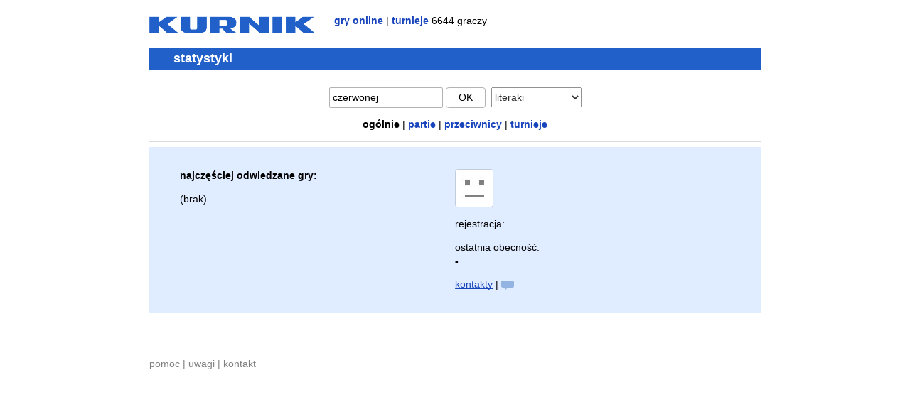

--- FILE ---
content_type: text/html; charset=UTF-8
request_url: https://www.kurnik.pl/stat.phtml?gid=bb&uid=czerwonej
body_size: 1667
content:
<!DOCTYPE html>
<html lang="pl">
<head>
<meta charset="utf-8" />
<title>Kurnik - czerwonej - statystyki</title>
<meta name="robots" content="noindex, nofollow" />
<link rel="icon" type="image/png" href="/favicon.png" />
<link rel="stylesheet" href="/css/ku24.css" />
<script>if (/Windows NT|X11/.test(navigator.userAgent))
document.documentElement.className += " win";</script>
<style>.csym { font: 20px/16px arial, sans-serif; }
.clcont { padding: .5em 1.5em; background: #e0ecff; }
.dark .clcont { background: #333; }
@media (min-width: 600px) {
.clcont { padding: 1.2em 5%; }
.clcol { display: inline-block; width: 49.5%; vertical-align: top; }
}
@media (min-width: 600px) { 
.glcoldt { width: 30%; } .glcolres { width: 18%; }
.opcolusr { width: 30%; } .opcolrnk { width: 8%; }
}
.ktb { width: 100%; margin: 0 -2px; }
.ktb td { padding-right: 10px; }
</style>
</head>

<body>

<div class="oa">
<a href="/"><img class="fl mrt" src="/gfx/kurnik4.png" alt="Kurnik" width="232" height="29" /></a>
<div class="fl nu lc"><b><a href="/">gry online</a></b> | <b><a href="/turnieje/?g=bb">turnieje</a></b> 6644 graczy</div>
</div>

<h1>statystyki</h1>

<form action="/stat.phtml" method="get">

<p class="tac" style="line-height: 1.25em; white-space: nowrap; overflow: hidden;">

<input name="u" value="czerwonej" style="width: 30%; max-width: 150px;" />
<button class="ttup" style="min-width: 4em;">ok</button>&nbsp;

<select name="g" onchange="this.form.submit();" style="opacity: .8;">
<option value="35">3-5-8</option>
<option value="sh">66-sznap</option>
<option value="ba">baśka</option>
<option value="pk">binokel</option>
<option value="br">brydż</option>
<option value="ld">chińczyk</option>
<option value="dm">domino</option>
<option value="dk">dureń</option>
<option value="go">go</option>
<option value="gm">gomoku</option>
<option value="hx">hex</option>
<option value="ca">kanasta</option>
<option value="kr">kierki</option>
<option value="hr">kierki a.</option>
<option value="dc">kości</option>
<option value="ku">kulki</option>
<option value="bb" selected="selected">literaki</option>
<option value="mj">mahjong</option>
<option value="sw">makao</option>
<option value="ow">mankala</option>
<option value="ml">młynek</option>
<option value="bp">monopol</option>
<option value="pn">pan</option>
<option value="sp">piki</option>
<option value="sc">piłka</option>
<option value="pl">planowanie</option>
<option value="gn">remik gin</option>
<option value="rv">reversi</option>
<option value="sk">skat</option>
<option value="ch">szachy</option>
<option value="sg">szogi</option>
<option value="bg">tryktrak</option>
<option value="th">tysiąc</option>
<option value="cu">w. amerykańskie</option>
<option value="ru">w. rosyjskie</option>
<option value="ck">warcaby</option>
<option value="cp">warcaby 100</option>
<option value="xq">xiangqi</option>
</select>

</p>

<p class="tac lc nu">
<b>ogólnie</b>
 | <b><a href="" onclick="window.location='/stat.phtml?u=czerwonej&amp;g=bb&amp;sk=2'; return false;">partie</a></b>
 | <b><a href="" onclick="window.location='/stat.phtml?u=czerwonej&amp;g=bb&amp;sk=3'; return false;">przeciwnicy</a></b>
 | <b><a href="" onclick="window.location='/stat.phtml?u=czerwonej&amp;g=bb&amp;sk=5'; return false;">turnieje</a></b>
</p>

</form>

<hr />


<style>

.spbb {
position: relative;
display: inline-block;
width: 18px;
height: 10px;
border-radius: 2px;
background: rgba(32,96,180,0.4);
}

.spbb:after {
content: "";
position: absolute;
bottom: -4px;
left: 5px;
border-width: 4px 4px 0 0;
border-style: solid;
border-color: rgba(32,96,180,0.4) transparent;
}

</style>

<div class="clcont">

<div class="clcol">
<p><b>najczęściej odwiedzane gry:</b></p>
<p>(brak)</p>
</div>

<div class="clcol" style="overflow: hidden; word-wrap: break-word;">
<p style="max-width: 360px;">
<img src="//x.kurnik.pl/photos/none.jpg" width="52" height="52" class="fl mrh upic" oncontextmenu="return false;" />
<br clear="both" />
</p>
<p>rejestracja: </p>
<p>ostatnia obecność:<br />
<b>-</b></p>

<p>
<a href="/kont.phtml?u=czerwonej">kontakty</a> | 
<span class="spbb"></span>
</p>



</div>

</div>

<br />
<hr style="margin-top: 2em;" />

<p class="gr nu"><a href="/faq.phtml">pomoc</a> | <a href="/uwagi/">uwagi</a> | <a href="/kontakt.phtml">kontakt</a></p>

</body>
</html>
